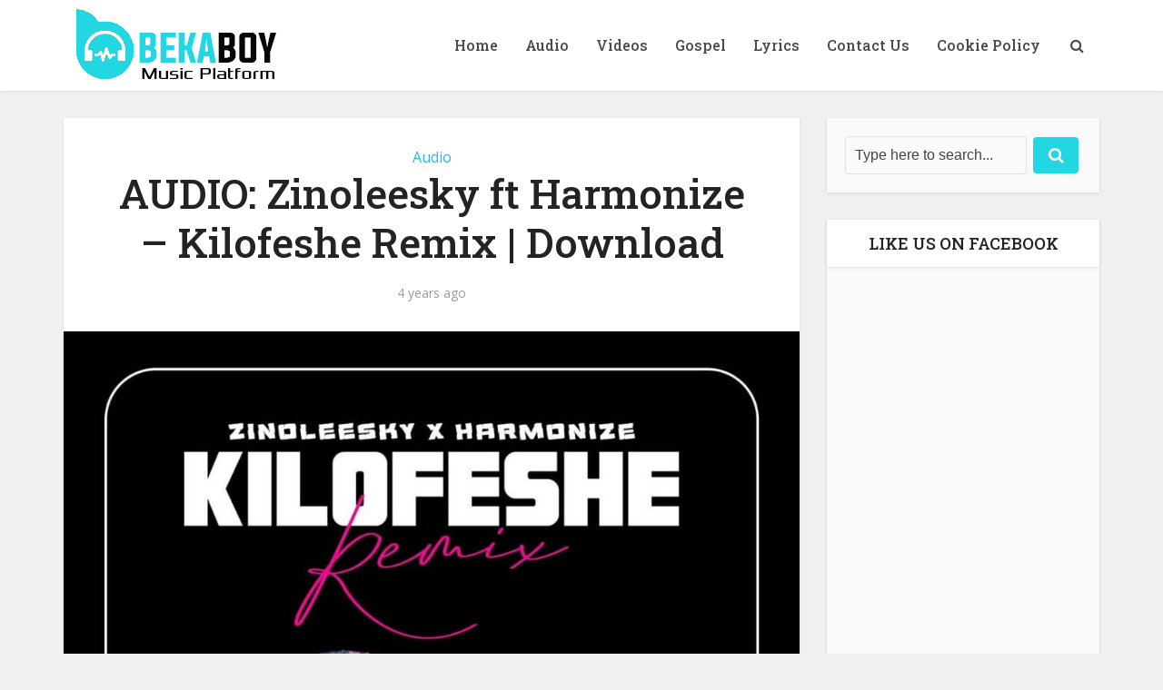

--- FILE ---
content_type: text/html; charset=utf-8
request_url: https://www.google.com/recaptcha/api2/aframe
body_size: 268
content:
<!DOCTYPE HTML><html><head><meta http-equiv="content-type" content="text/html; charset=UTF-8"></head><body><script nonce="VVqqHOPpQRjacA53NJ7i-A">/** Anti-fraud and anti-abuse applications only. See google.com/recaptcha */ try{var clients={'sodar':'https://pagead2.googlesyndication.com/pagead/sodar?'};window.addEventListener("message",function(a){try{if(a.source===window.parent){var b=JSON.parse(a.data);var c=clients[b['id']];if(c){var d=document.createElement('img');d.src=c+b['params']+'&rc='+(localStorage.getItem("rc::a")?sessionStorage.getItem("rc::b"):"");window.document.body.appendChild(d);sessionStorage.setItem("rc::e",parseInt(sessionStorage.getItem("rc::e")||0)+1);localStorage.setItem("rc::h",'1768815424254');}}}catch(b){}});window.parent.postMessage("_grecaptcha_ready", "*");}catch(b){}</script></body></html>